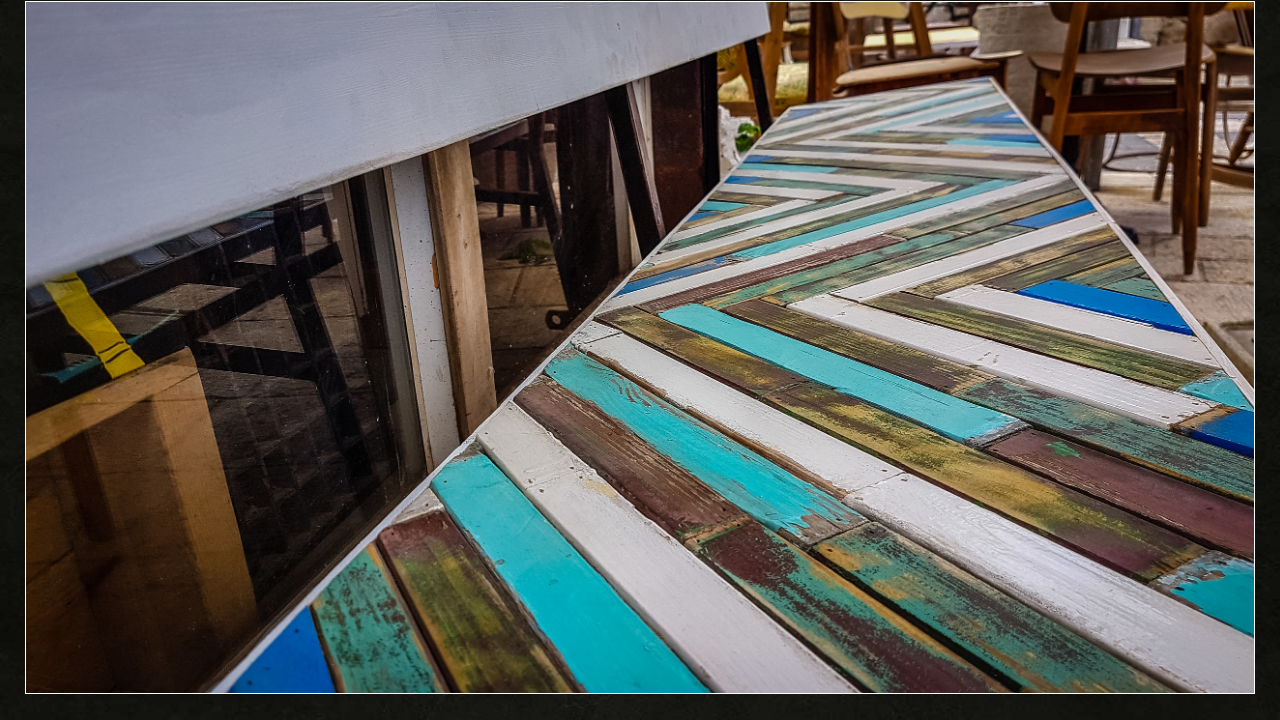

--- FILE ---
content_type: text/html
request_url: http://www.walkowiak.pl/galeria/Swiat/Izrael/Tel%20Awiv/slides/20180706_124928.html
body_size: 2841
content:
<!DOCTYPE html>
<!--[if lt IE 8]><html prefix="og: http://ogp.me/ns# fb: http://ogp.me/ns/fb#" lang="en" class="no-js ie7 oldie"><![endif]-->
<!--[if IE 8]><html prefix="og: http://ogp.me/ns# fb: http://ogp.me/ns/fb#" lang="en" class="no-js ie8 oldie"><![endif]-->
<!--[if IE 9]><html prefix="og: http://ogp.me/ns# fb: http://ogp.me/ns/fb#" lang="en" class="no-js ie9"><![endif]-->
<!--[if gt IE 9]><!--> <html prefix="og: http://ogp.me/ns# fb: http://ogp.me/ns/fb#" lang="en" class="no-js"> <!--<![endif]-->
<head>
	<meta charset="UTF-8">
	<!--[if IE]><meta http-equiv="X-UA-Compatible" content="IE=edge"><![endif]-->
	<title>20180706 124928</title>
	<meta name="generator" content="Created with jAlbum 18.2.1 &amp; Turtle 5.6.6, Cracking style :: album creation date 2019-53-20 :: 5c5004616340a456661c3843b4e64985">
	<meta name="keywords" content=""> 
	<meta property="og:url" content="www.walkowiak.pl/galeria/zrodla%20galeria/Swiat/Izrael/Tel%20Awiv/slides/20180706_124928.html">
	<meta property="og:title" content="20180706 124928">
	<meta property="og:type" content="website">
	<meta property="og:image" content="www.walkowiak.pl/galeria/zrodla%20galeria/Swiat/Izrael/Tel%20Awiv/20180706_124928.jpg">
	<link rel="image_src" href="www.walkowiak.pl/galeria/zrodla%20galeria/Swiat/Izrael/Tel%20Awiv/20180706_124928.jpg">
	<meta name="viewport" content="user-scalable=yes, width=1140, minimal-ui">
	<meta name="apple-mobile-web-app-status-bar-style" content="black-translucent">
	<meta name="apple-mobile-web-app-capable" content="yes">
	<meta name="format-detection" content="telephone=no">
	<meta name="robots" content="index,follow">
	<link rel="stylesheet" href="../../../../res/common.css?v=5.6.6">
	<noscript><style>.helplink, #main header .title .controls.share, #main header .title .controls.search { display:none; }</style></noscript>
	<script src="../../../../res/modernizr-2.6.2.min.js"></script>
</head>
<body id="slide" class="slide image sub-album">
	<!--[if lt IE 9]><p class="chromeframe">You are using an outdated browser. <a href="http://browsehappy.com/">Upgrade your browser today</a> to better experience this site.</p><![endif]-->
	<div id="mainbg">&nbsp;</div>
	<div id="widgetbg">&nbsp;</div>
	

	<div class="gallery" data-role="gallery">
		<div class="navigation hide">
			<div class="scrollbox">
				<div class="wrap"><ul class="cont load">
					<li><a  href="20180706_124322.html"><img src="../thumbs/20180706_124322.jpg" height="240" width="240" alt="20180706_124322.jpg"></a></li><li><a  href="20180706_124635.html"><img src="../thumbs/20180706_124635.jpg" height="240" width="240" alt="20180706_124635.jpg"></a></li><li><a  href="20180706_124649.html"><img src="../thumbs/20180706_124649.jpg" height="240" width="240" alt="20180706_124649.jpg"></a></li><li><a  href="20180706_124714.html"><img src="../thumbs/20180706_124714.jpg" height="240" width="240" alt="20180706_124714.jpg"></a></li><li><a  href="20180706_124834.html"><img src="../thumbs/20180706_124834.jpg" height="240" width="240" alt="20180706_124834.jpg"></a></li><li><a  href="20180706_124928.html" class="active"><img src="../thumbs/20180706_124928.jpg" height="240" width="240" alt="20180706_124928.jpg"></a></li><li><a  href="20180706_124947.html"><img src="../thumbs/20180706_124947.jpg" height="240" width="240" alt="20180706_124947.jpg"></a></li><li><a  href="20180706_141503.html"><img src="../thumbs/20180706_141503.jpg" height="240" width="240" alt="20180706_141503.jpg"></a></li><li><a  href="20180706_125232.html"><img src="../thumbs/20180706_125232.jpg" height="240" width="240" alt="20180706_125232.jpg"></a></li><li><a  href="20180706_125323.html"><img src="../thumbs/20180706_125323.jpg" height="240" width="240" alt="20180706_125323.jpg"></a></li><li><a  href="20180706_125455.html"><img src="../thumbs/20180706_125455.jpg" height="240" width="240" alt="20180706_125455.jpg"></a></li><li><a  href="20180706_125507.html"><img src="../thumbs/20180706_125507.jpg" height="240" width="240" alt="20180706_125507.jpg"></a></li><li><a  href="20180706_125544.html"><img src="../thumbs/20180706_125544.jpg" height="240" width="240" alt="20180706_125544.jpg"></a></li><li><a  href="20180706_125606.html"><img src="../thumbs/20180706_125606.jpg" height="240" width="240" alt="20180706_125606.jpg"></a></li><li><a  href="20180706_141243.html"><img src="../thumbs/20180706_141243.jpg" height="240" width="240" alt="20180706_141243.jpg"></a></li><li><a  href="20180706_125849.html"><img src="../thumbs/20180706_125849.jpg" height="240" width="240" alt="20180706_125849.jpg"></a></li>
				</ul></div>
			</div>
			<nav class="controls clearfix"><a href="20180706_124834.html" class="prev" title="Previous picture">&nbsp;</a><a class="up" href="../index.html" title="Back to index page">&nbsp;</a><a class="resize" title="Fit to screen">&nbsp;</a><a class="noresize" title="1:1 size">&nbsp;</a><a class="hidethumbs" title="Hide thumbnails">&nbsp;</a><a class="showthumbs" title="Show thumbnails">&nbsp;</a><a class="hideinfo" title="Hide caption / info">&nbsp;</a><a class="showinfo" title="Show caption / info">&nbsp;</a><a class="play" title="Start autoplay">&nbsp;</a><a class="pause" title="Stop autoplay">&nbsp;</a><a class="next" href="20180706_124947.html" title="Next picture">&nbsp;</a></nav>
		</div>			
		<div class="img" id="img">
			<div class="bottom hide">
				<div class="cont">
					<div class="caption"><h2>20180706 124928</h2></div>
				</div>
			</div>
			<div class="main image" style="width:2540px;height:1429px;"><a href="20180706_124947.html"><img  src="../20180706_124928.jpg" data-modified="17797" data-size="2.14 MB" alt="20180706 124928" data-isimage="true" data-width="2540" data-height="1429"></a>
			</div>
		</div>
		<script>document.getElementById('img').style['display']='none';</script>
	</div>
	
	<div class="hook"><span class="hook-b">&nbsp;</span><span class="hook-c">&nbsp;</span><span class="hook-s">&nbsp;</span></div>
	
<script src="https://ajax.googleapis.com/ajax/libs/jquery/1.12.4/jquery.js"></script>
<script>window.jQuery || document.write('<script src="../../../../res/jquery-1.12.4.min.js"><\/script>');</script>
<script src="../../../../res/search.js?v=663" charset="utf-8"></script>
<script src="../../../../res/all.min.js?v=5.6.6" charset="utf-8"></script>
<script>
	_jaWidgetBarColor='black';
	$(document).ready(function(){			
		var enableKeys=function(){return typeof _jaWidgetFocus==='undefined' || !_jaWidgetFocus;};
		$('.img').turtle({
			resPath:'../../../../res',relPath:'Swiat/Izrael/Tel%20Awiv/',level:3,firstPage:'20180703_133134.html',lastPage:'20180707_125126.html',indexPage:'../index.html',
			albumName:'Galeria Fotografii',linkSlides:!0,uplink:'http://www.walkowiak.pl',homepageLinkText:'Galeria Fotografii Marcina Walkowiaka',slideshowLoop:!0,afterLast:'startover',clickBesideForIndex:!0,shares:{facebookLike:!0,googlePlus:!0,facebook:!0,twitter:!0,gplus:!0,pinterest:!0,email:!0},infoOn:!1,shareOn:!0,transitions:!1,fitImage:!0,fitPadding:1,fitFreespace:!1,
			curr:89
		});
		$('.helplink').turtleHelp({index:!1,slide:!0});
		$('<img>',{src:'../20180706_124947.jpg'});
		$('<img>',{src:'../20180706_124834.jpg'});
		setTimeout(function(){if(typeof Search!=='undefined'){Search.init('../../../..');}},100);
	});
	if(location.protocol!=='file:') {
		setTimeout(function(){$.ajax({url:'https://apis.google.com/js/plusone.js',dataType:'script',parameters:{parsetags:'explicit'}});},500);
	}
	
</script>

<div id="jalbumwidgetcontainer"></div>
<script type="text/javascript"><!--//--><![CDATA[//><!--
_jaSkin = "Turtle";
_jaStyle = "Cracking.css";
_jaVersion = "18.2.1";
_jaGeneratorType = "desktop";
_jaLanguage = "en";
_jaPageType = "index";
_jaRootPath = "../../../..";
_jaUserId = "703725";
var script = document.createElement("script");
script.type = "text/javascript";
script.src = "http"+("https:"==document.location.protocol?"s":"")+"://jalbum.net/widgetapi/load.js";
document.getElementById("jalbumwidgetcontainer").appendChild(script);
//--><!]]></script>


<script>
if(location.protocol!=='file:') {
	var _gaq=_gaq||[];_gaq.push(['_setAccount','25690060']);_gaq.push(['_trackPageview']);
	(function(d){var ga=d.createElement('script');ga.async=true;ga.src=('https:'==d.location.protocol?'https://ssl':'http://www')+'.google-analytics.com/ga.js';
		var s=d.getElementsByTagName('script')[0];s.parentNode.insertBefore(ga,s);
	})(document);
}
</script>
</body>
</html>
